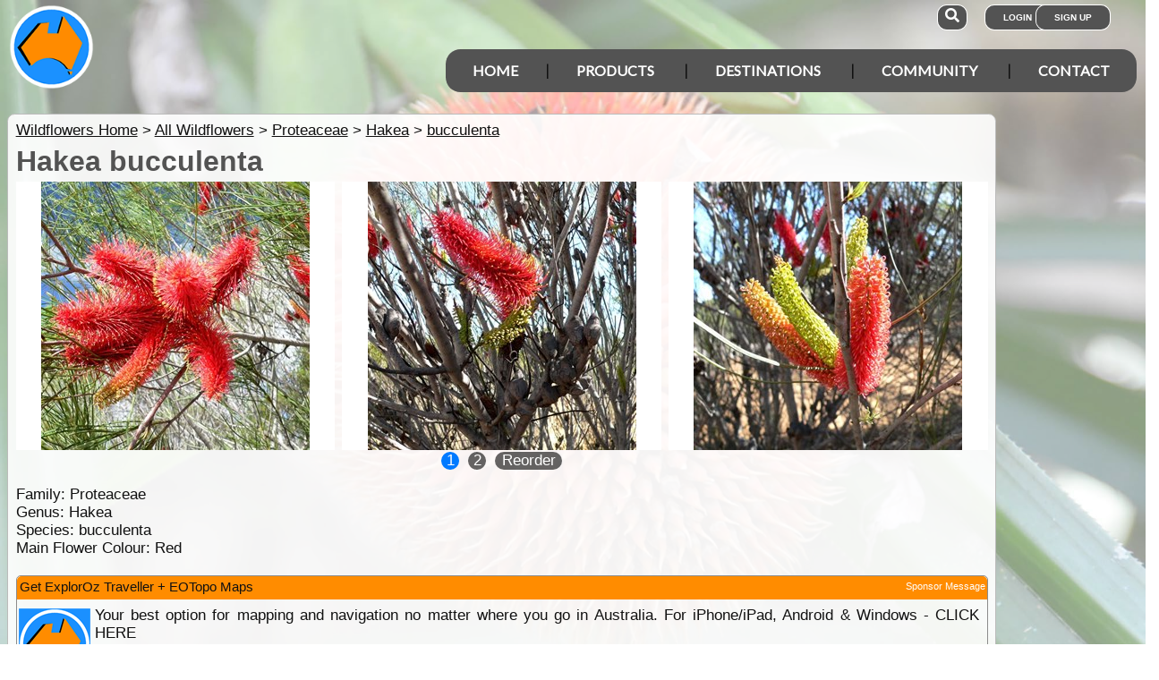

--- FILE ---
content_type: text/html; charset=utf-8
request_url: https://www.exploroz.com/wildflowers/183+hakea-bucculenta
body_size: 20840
content:
<!DOCTYPE html><html xmlns="http://www.w3.org/1999/xhtml" lang="en" xml:lang="en"><head prefix="og: http://ogp.me/ns# fb: http://ogp.me/ns/fb# exploroz: http://ogp.me/ns/fb/exploroz#"><meta name="viewport" content="width=device-width,initial-scale=1.0" /><title>Hakea bucculenta @ ExplorOz Wildflowers</title><meta id="MTitle" name="title" content="Hakea bucculenta Wildflowers" /><meta http-equiv="Content-type" content="text/html;charset=UTF-8" /><meta id="Description" name="description" content="Brilliant big flower heads make this hakea hard to miss; this one was growing by the roadside in sandy soil.Tall shrub to 3 or 4 m tall.  Leaves flat, narrow and elongated." /><meta id="Keywords" name="keywords" content="proteaceaehakeabucculenta,wildflower,wildflowers,recommended reading,wildflower images,wildflower photos,position,location,offline mapping software,offroad maps,offroad gps navigation,best 4wd maps,best offroad maps,best outback maps,offroad gps australia,topo maps,tracking app,outback tracking,tracker,topographic maps,oztopo,ozexplore,oziexplorer,eotopo,outback map app,mapping app,android map app,ipad map app,trek notes,forum,trip,touring,caravan australia,caravan outback,permits,travel forum australia,trip planning" /><meta id="Distribution" name="distribution" content="Global" /><meta id="Copyright" name="copyright" content="© 2001 - 2026 I.T. Beyond Pty Ltd" /><meta name="robots" content="index, follow" /><link rel="shortcut icon" href="https://cdn.exploroz.com/exploroz/images/favicon.ico" type="image/x-icon" /><link rel="apple-touch-icon" href="https://cdn.exploroz.com/exploroz/images/icon__TN152.png" /><link rel="apple-touch-icon" href="https://cdn.exploroz.com/exploroz/images/icon__TN57.png" /><meta name="msapplication-TileColor" content="#FFFFFF" /><meta name="msapplication-TileImage" content="https://cdn.exploroz.com//exploroz/images/icon__TN144.png" /><link rel="icon" sizes="192x192" href="https://cdn.exploroz.com/exploroz/images/icon__TN192R.png" /><script async="async" src="https://www.googletagmanager.com/gtag/js?id=G-ECEL7S275J"></script><script type="text/javascript">(function (n) { "use strict"; var t = function (t, i, r) { function l(n) { if (f.body) return n(); setTimeout(function () { l(n) }) } function c() { u.addEventListener && u.removeEventListener("load", c); u.media = r || "all" } var f = n.document, u = f.createElement("link"), e, s, h, o; return i ? e = i : (s = (f.body || f.getElementsByTagName("head")[0]).childNodes, e = s[s.length - 1]), h = f.styleSheets, u.rel = "stylesheet", u.href = t, u.media = "only x", l(function () { e.parentNode.insertBefore(u, i ? e : e.nextSibling) }), o = function (n) { for (var i = u.href, t = h.length; t--;)if (h[t].href === i) return n(); setTimeout(function () { o(n) }) }, u.addEventListener && u.addEventListener("load", c), u.onloadcssdefined = o, o(c), u }; typeof exports != "undefined" ? exports.loadCSS = t : n.loadCSS = t })(typeof global != "undefined" ? global : this);var jQl = { q: [], dq: [], gs: [], ready: function (a) { "function" == typeof a && jQl.q.push(a); return jQl }, getScript: function (a, c) { jQl.gs.push([a, c]) }, unq: function () { for (var a = 0; a < jQl.q.length; a++)jQl.q[a](); jQl.q = [] }, ungs: function () { for (var a = 0; a < jQl.gs.length; a++)jQuery.getScript(jQl.gs[a][0], jQl.gs[a][1]); jQl.gs = [] }, bId: null, boot: function (a) { "undefined" == typeof window.jQuery.fn ? jQl.bId || (jQl.bId = setInterval(function () { jQl.boot(a) }, 25)) : (jQl.bId && clearInterval(jQl.bId), jQl.bId = 0, jQuery(jQl.unq()), "function" == typeof a && a()) }, booted: function () { return 0 === jQl.bId } }; if (typeof window.jQuery == 'undefined') { var $ = jQl.ready, jQuery = $; $.getScript = jQl.getScript; }jQl.boot();loadCSS("https://cdn.exploroz.com/exploroz/styles/main.190120251535.min.css");loadCSS("https://cdnjs.cloudflare.com/ajax/libs/font-awesome/5.14.0/css/all.min.css");loadCSS("https://cdnjs.cloudflare.com/ajax/libs/font-awesome/5.14.0/css/v4-shims.min.css");var BaseURL = '', isMobile = false, SiteName = 'ExplorOz', FullURL = 'www.exploroz.com';if (window != top) top.location.href = location.href;window.dataLayer = window.dataLayer || [];function gtag() { dataLayer.push(arguments); }gtag('js', new Date());gtag('config', 'G-ECEL7S275J');gtag('config', 'AW-1071976020');</script><script type="text/javascript" src="https://cdn.exploroz.com/scripts/all.110120261810.min.js"></script><script data-ad-client="ca-pub-6752294524812667" async="async" src="https://pagead2.googlesyndication.com/pagead/js/adsbygoogle.js"></script><style type="text/css">div.fixedimage{opacity:.5 !important;background-image:url(https://cdn.exploroz.com/exploroz/images/background_wildflowers.jpg) !important;background-position:top !important;}</style><style>@import url('https://fonts.googleapis.com/css?family=Lato&display=swap');@import url('https://fonts.googleapis.com/css?family=Economica|Kosugi+Maru&display=swap');body {background: white;color: #111;margin: 0;padding: 0;word-wrap: break-word !important}body, p, input, select, table th, table td {font-family: Helvetica,sans-serif;font-size: 104%;}div.fixedimage {height: 100%;width: 100%;position: fixed;background-image: url(https://cdn.exploroz.com/exploroz/images/background_home.jpg);background-position: center;background-repeat: no-repeat;opacity: .85;background-size: cover;z-index: -1}div.fullwidthbox {position: fixed;top: 0;left: 0;right: 0;height: 54px;background: #535353;z-index: 9;display: none;}div.content, nav.content {margin: auto;max-width: 1300px;position: relative;padding: 0}nav {min-height: 110px;z-index: 101}nav > div > a, .menu a {color: #fff;text-decoration: none;font-size: 16px;font-weight: 700;text-transform: uppercase;cursor: pointer}nav div#menu .toggle, [id^=drop] {display: none}nav div#logo {position: relative;display: block;left: 10px;top: 5px;height: 100px;font-family: 'Kosugi Maru',sans-serif}nav.nav-fixed {top: 0;position: fixed;left: 0;right: 0;height: 50px;background-color: #535353;min-height: 54px;}nav.nav-fixed + div {padding-top: 100px;}nav.nav-fixed div#logo {height: 54px;top: 2px;}nav.nav-fixed div#logo img {width: 50px;}nav.nav-fixed div#logo .mainline {display: block;position: absolute;transform: scale(1,1.5);margin-right: -.1em;letter-spacing: .1em;text-transform: uppercase;font-weight: 700;top: 15px;left: 60px;font-size: 20px;color: white;}nav div#logo img {width: 95px;aspect-ratio: 1 / 1;}nav div#logo .mainline {display: none;}nav div#login {position: absolute;right: 10px;top: 8px}nav div#login a, nav div#account a, nav div#search a {padding: 8px 20px;background-color: #535353;border-radius: 1em;font-size: .6em;box-shadow: 0 0 0 1px #fff}nav div#login a:first-child {padding: 8px 35px 8px 20px}nav div#login a:last-child {position: relative;left: -30px;outline: none}nav div#login i, nav div#account i {display: none}nav div#login a:hover, nav div#account a:hover, nav div#search a:hover {background-color: #1b91ff;}nav div#account {position: absolute;right: 40px;top: 8px}div#account + div#search {right: 145px}nav div#search {position: absolute;right: 200px;top: 8px}nav div#search a {padding: 8px}nav div#search i {font-size: 1.6em;position: relative}nav.nav-fixed div#menu {top: 3px;}nav div#menu {position: absolute;right: 10px;top: 55px;line-height: 32px;font-family: "Lato",Arial,Helvetica,sans-serif;}nav div#menu ul {float: right;padding: 0;margin: 0;list-style: none;position: relative;z-index: 20}nav div#menu ul li {margin: 0;display: inline-block;float: left;background-color: #535353;}nav div#menu > ul > li:after {content: '|'}nav div#menu > ul > li:last-child:after {content: ''}nav:not(.nav-fixed) div#menu > ul > li:first-child, nav:not(.nav-fixed) div#menu > ul > li:first-child a:hover {border-radius: 1em 0 0 1em}nav:not(.nav-fixed) div#menu > ul > li:last-child, nav:not(.nav-fixed) div#menu > ul > li:last-child a:hover {border-radius: 0 1em 1em 0}nav div#menu a {display: inline-block;padding: 8px 30px}nav div#menu ul li ul li:hover {background: #1b91ff;}nav div#menu ul li ul li a {display: block}nav div#menu a:hover {background-color: #1b91ff;}nav div#menu ul ul {display: none;position: absolute;top: 48px}nav div#menu ul li:hover > ul {display: inherit}nav div#menu ul > li:hover {background-color: #1b91ff;}nav div#menu ul ul li {min-width: 180px;float: none;display: list-item;position: relative}nav div#menu li.indent a {padding:0 0 10px 25px;}nav div#menu li.indent a i {margin-right:.5em;}@media all and (max-width: 1080px) {nav div#menu a {padding: 8px 20px}}@media all and (max-width :980px) {nav div#menu a {padding: 8px 15px}}@media all and (max-width :900px) {nav div#menu a {padding: 8px 8px}}@media all and (max-width :750px) {div.fullwidthbox {height: 48px;}nav {margin: 0;min-height: 90px}nav.nav-fixed + div {padding-top: 90px;}nav.nav-fixed {height: 48px;min-height: 48px;}nav.nav-fixed div#logo {height: 46px;top: 2px;}nav.nav-fixed div#logo img {width: 44px;}nav.nav-fixed div#logo .mainline {top: 15px;left: 55px;font-size: 18px;color: white;}nav div#logo {width: 230px;height: 90px}nav div#logo img {width: 80px}nav div#logo .tagline {display: none}nav div#logo .mainline {top: 25px;left: 85px;font-size: 30px}nav div#login {right: 68px;top: 20px}nav.nav-fixed div#login {top: -1px;}nav div#login a.login {padding: 11.5px 11px;box-shadow: none;border-radius: .5em;font-size: 16px;top: 2px;position: relative}nav div#login .signup {display: none}nav.nav-fixed div#account {top: 6px;}nav div#account {right: 68px;top: 27px}nav div#account a {padding: 15.5px 14px;box-shadow: none;border-radius: .75em}nav.nav-fixed div#search {top: 6px;}nav div#search {right: 122px !important;top: 27px}nav div#search a {padding: 15.5px 13px;box-shadow: none;border-radius: .75em}nav div#search a i {height: 25px;top: 3px;font-size: 2.5em}nav div#account span, nav div#login span {display: none}nav div#account i {display: inline-block;position: relative;top: 4px;font-size: 2.5em}nav div#login i {display: inline-block;position: relative;top: 5px;font-size: 2em}nav div#menu {max-width: 300px;top: 24px}nav div#menu a {display: block}nav div#menu > ul > li:after {content: ''}nav:not(.nav-fixed) div#menu > ul > li:first-child, nav:not(.nav-fixed) div#menu > ul > li:first-child a:hover {border-radius: 0}nav:not(.nav-fixed) div#menu > ul > li:last-child, nav:not(.nav-fixed) div#menu > ul > li:last-child a:hover {border-radius: 0}nav div#menu label.toggle.menu-icon {float: right;padding: 19px 12px;border-radius: .5em}nav div#menu label.toggle.menu-icon .navicon {border: solid 2px white;display: block;border-radius: 1em;position: relative;transition: background .2s ease-out;width: 25px}nav div#menu label.toggle.menu-icon .navicon:before, nav div#menu label.toggle.menu-icon .navicon:after {border: solid 2px white;content: '';display: block;border-radius: 1em;position: absolute;left: -2px;transition: all .2s ease-out;width: 100%}nav div#menu label.toggle.menu-icon .navicon:before {top: 6px}nav div#menu label.toggle.menu-icon .navicon:after {top: -10px}nav div#menu input.menu-btn:checked ~ label.toggle.menu-icon {border-radius: .5em .5em 0 0}nav div#menu input.menu-btn:checked ~ label.toggle.menu-icon .navicon {border: solid 2.5px transparent}nav div#menu input.menu-btn:checked ~ label.toggle.menu-icon .navicon:before {transform: rotate(-45deg);top: 0}nav div#menu input.menu-btn:checked ~ label.toggle.menu-icon .navicon:after {transform: rotate(45deg);top: 0}nav div#menu .toggle + a, nav div#menu ul.menu {display: none}nav div#menu .toggle {display: block;background-color: #535353;padding: 8px 20px;color: #FFF;font-size: 16px;font-weight: 700;text-transform: uppercase;text-decoration: none;border: none}nav div#menu .toggle:hover {background-color: #1b91ff;}nav div#menu [id^=drop]:checked ~ ul {display: block;width: 100%}nav div#menu ul li {display: block;width: 100%}nav ul ul .toggle, nav div#menu ul ul a {padding: 0 40px}nav div#menu a:hover {background-color: #1b91ff;}nav div#menu ul ul a {padding: 14px 20px;color: #FFF;font-size: 17px}nav div#menu ul ul a {margin: 0 10px}nav ul ul a:before {margin-right: 5px}nav div#menu ul ul {float: none;position: static;color: #fff}nav div#menu ul ul li:hover > ul, nav div#menu ul li:hover > ul {display: none}nav div#menu ul ul li {display: block;width: 100%;background-color: #ff8c00}}@media all and (max-width :440px) {nav {margin: 0;min-height: 65px}nav div#logo {width: 180px;height: 55px;top: 2px;left: 2px}nav div#logo img {width: 60px}nav div#logo .tagline {display: none}nav div#logo .mainline {top: 20px;font-size: 24px;left: 65px}nav div#login {top: 10px}nav div#search, nav div#account {top: 18px}nav div#menu {top: 15px}}@media all and (max-width :380px) {nav div#logo img {width: 55px}nav div#logo .mainline {font-size: 16px;top: 26px;left: 60px}}@media all and (max-width :340px) {nav div#logo img {width: 48px}nav div#logo {top: 11px}nav div#logo .mainline {display: none}}div#footer {width: 100%;background-color: rgba(2,2,2,1);color: white;padding-top: 7px;margin-bottom: 0;position: relative}div#footer a {color: white;text-decoration: none}div#footer a:hover {text-decoration: underline}div#footer .ftlinks {display: flex;flex-direction: row;flex-wrap: wrap;padding: 0 0 0 5%}div#footer .ftlinks div {display: flex;flex-direction: column;flex: 20%;flex-wrap: wrap;min-width: 150px}div#footer h3 {padding: 2px;margin: 2px;color: white}div#footer ul {list-style-type: none;padding: 2px;margin: 0 0 0 .6em}div#footer li {margin: 1em 0}div#footer li:first-child {margin-top: .25em}div#footer hr.fthr {margin: 2em 0}div#footer hr.fthr {margin: 1em 0 0}div#footer .ftsocial {flex-direction: row;display: flex;flex-wrap: wrap-reverse;justify-content: space-around}div#footer div.ftsocial p {margin: .5em;flex: 30%;line-height: 2em;min-width: 230px}div#footer div.ftsocial p:last-child {text-align: right}div#footer div.ftsocial p:last-child a {margin: 0 .35em}@media all and (max-width :650px) {div#footer div.ftlinks div {flex: 45%}}@media all and (max-width :508px) {div#footer .ftlinks {padding: 0 0 0 2%}div#footer div.ftsocial p {line-height: normal}div#footer div.ftsocial p:first-child {margin-left: 1.3em}div#footer div.ftsocial p:last-child {text-align: left}}div#footer .ftsocial a i {font-size: 1.75em;padding: 0 .25em}</style><link id="leafletcss" type="text/css" rel="stylesheet" href="https://unpkg.com/leaflet@1.0.1/dist/leaflet.css" /><link rel="canonical" href="https://www.exploroz.com/wildflowers/183+hakea-bucculenta" /><meta property="og:title" content="Hakea bucculenta" /><meta property="og:type" content="article" /><meta property="og:description" content="Brilliant big flower heads make this hakea hard to miss; this one was growing by the roadside in sandy soil.Tall shrub to 3 or 4 m tall.  Leaves flat, narrow and elongated." /><meta property="og:url" content="https://www.exploroz.com/wildflowers/183+hakea-bucculenta" /><meta property="og:site_name" content="ExplorOz" /><meta property="og:image" content="https://cdn.exploroz.com/images/wildflowers/183_0__TN1200.jpg" /><meta property="fb:app_id" content="108833402482358" /><meta property="fb:admins" content="732300557" /><meta property="fb:admins" content="1596282733" /><link rel="canonical" href="https://www.exploroz.com/wildflowers/183+hakea-bucculenta" /><script async="async" src="https://www.googletagservices.com/tag/js/gpt.js"></script><script type='text/javascript'>
var googletag = googletag || {}; googletag.cmd = googletag.cmd || [];
googletag.cmd.push(function() {
googletag.defineSlot('/4152720/ExplorOz_ROS', [160, 600], 'div-gpt-ad-0').addService(googletag.pubads());
googletag.defineSlot('/4152720/ExplorOz_ROS', [300, 250], 'div-gpt-ad-1').addService(googletag.pubads());
googletag.defineSlot('/4152720/ExplorOz_ROS', [0, 0], 'div-gpt-ad-2').defineSizeMapping(googletag.sizeMapping().addSize([320, 200], [320, 50]).addSize([480, 200], [468, 60]).addSize([768, 200], [728, 90]).build()).addService(googletag.pubads());
googletag.defineSlot('/4152720/ExplorOz_ROS', [0, 0], 'div-gpt-ad-3').defineSizeMapping(googletag.sizeMapping().addSize([320, 200], [320, 50]).addSize([480, 200], [468, 60]).addSize([768, 200], [728, 90]).build()).addService(googletag.pubads());
googletag.pubads().enableSingleRequest();
googletag.pubads().collapseEmptyDivs();
googletag.pubads().setTargeting('Section', ['Wildflowers']);
googletag.enableServices();
});</script></head><body id="theBody" class="PageWidth MPP Wildflowers"><a id="top"></a><div class="fixedimage"></div><div class="fullwidthbox"></div><nav class="content"><div id="logo"><a href="https://www.exploroz.com"><img src="https://cdn.exploroz.com/exploroz/images/2020_logo.png" alt="ExplorOz Logo" /></a><span class="mainline">ExplorOz</span></div><div id="search"><a data-ul="search" rel="nofollow"><i class="fa fa-search"></i></a></div><div id="login"><a id="loginbtn" class="login" data-ul="login" data-href="/Users/Services/Login.aspx" rel="nofollow"><i class="fa fa-user"></i><span>Login</span></a><a id="signupbtn" data-ul="signup" data-href="/Users/Services/EOSignUp.aspx" class="signup">Sign Up</a></div><div id="menu"><input type="checkbox" id="drop" class="menu-btn" /><label for="drop" class="toggle menu-icon"><span class="navicon"></span></label><ul class="menu"><li><a href="https://www.exploroz.com">Home</a></li><li><label for="drop-1" class="toggle">Products</label><a href="#">Products</a><input type="checkbox" id="drop-1" /><ul><li><a href="/traveller">Traveller</a></li><li><a href="/eotopo">EOTopo</a></li><li><a href="/tracker">Tracker</a></li><li><a href="/shop">Shop</a></li></ul></li><li><label for="drop-2" class="toggle">Destinations</label><a href="#">Destinations</a><input type="checkbox" id="drop-2" /><ul><li><a href="/places">Places</a></li><li><a href="/treks">Treks</a></li><li><a href="/tracklogs">Track Logs</a></li><li><a href="/wildflowers">Wildflowers</a></li></ul></li><li><label for="drop-3" class="toggle">Community</label><a href="#">Community</a><input type="checkbox" id="drop-3" /><ul><li><a href="/forum">Forum</a></li><li><a href="/blogs">Blogs</a></li><li><a href="/classifieds/all.aspx">Classifieds</a></li><li><a href="/membership">Membership</a></li></ul></li><li><label for="drop-4" class="toggle">Contact</label><a href="#">Contact</a><input type="checkbox" id="drop-4" /><ul><li><a href="/aboutus">About</a></li><li><a target="_blank" href="https://itbeyond.atlassian.net/servicedesk/customer/portal/2">Help Desk</a></li></ul></li></ul></div></nav><div class="pagecontent"><div id="menu_cart" class="eo-btn-action cart" data-ul="cart" data-href="/Shop/Services/getShoppingCart.aspx" style="display:none;"><i class="fa fa-shopping-cart fa-spin"></i>Your have items in your shopping cart</div><ul class="nav search" style="display: none"><li><input id="sitesearch" type="search" placeholder="Search ExplorOz" /></li></ul><ul class="nav cart" style="display: none"><li class="shoppingcart"></li></ul><ul class="nav signup" style="display: none"><li id="ub_tab_signup"></li></ul><ul class="nav login" style="display: none"><li id="ub_tab_login"></li></ul><ul class="nav account" style="display: none"><li id="ub_tab_account"></li></ul><div id="LeaderBoard" class="bnad"><div id='div-gpt-ad-3'><script type='text/javascript'>googletag.cmd.push(function () { googletag.display("div-gpt-ad-3"); });</script></div></div><form method="post" action="./183+hakea-bucculenta?wfi=183&amp;wfn=hakea-bucculenta" id="ExplorOz"><div class="aspNetHidden"><input type="hidden" name="__VIEWSTATE" id="__VIEWSTATE" value="4fnBDn63a0ibvCy+zM6hY071uHy4EHH53ctzYZtBSN8ZzhnJDPs8t2HfXjbls/uMvK8fEt/yywKChnBAEIMoeMo8RA0=" /></div><script src="https://unpkg.com/leaflet@1.0.1/dist/leaflet.js" type="text/javascript"></script><script src="/Wildflowers/Scripts/Wildflowers.110620191749.min.js" type="text/javascript"></script><div id="PageBody" class="PageBody content"><div id="ContentBody" class="ContentBody lhspanel hasrhspanel"><!--PageContentBody--><div id="LinkPanel" class="linkpanel"><a id="PageContentBody_nav_shhl" class="lb" href="../wildflowers">Wildflowers Home</a>&gt; <a id="PageContentBody_nav_aihl" class="lb" href="all">All Wildflowers</a>&gt; <a id="PageContentBody_hl1" class="lb" href="/wildflowers/proteaceae">Proteaceae</a>&gt; <a id="PageContentBody_hl2" class="lb" href="/wildflowers/proteaceae/hakea">Hakea</a>&gt; <a id="PageContentBody_hl3" class="lb" href="/wildflowers/proteaceae/hakea/bucculenta">bucculenta</a></div><div itemscope itemtype="http://schema.org/Article"><meta itemprop="mainEntityOfPage" content="https://www.exploroz.com/wildflowers/183+hakea-bucculenta" /><h1 itemprop="name">Hakea bucculenta</h1><div class="stdindex"><div class="scroller pageimages orderable"><div class="swiper-container"><div class="swiper-wrapper"><div class="swiper-slide"><div itemprop="image" itemscope itemtype="http://schema.org/ImageObject" data-id="GID_G93140" class="gallery_item ui-corner-all "><a id="gallery_lightbox_93140" class="lightbox" data-sub-html="&lt;h4&gt;Hakea bucculenta&lt;span&gt; - By: Member - John and Val&lt;/span&gt;&lt;/h4&gt;near Kalbarri NP. WA &lt;i title=&quot;Camera&quot; class=&quot;fa fa-camera&quot;&gt;&lt/i&gt; Panasonic DMC-FZ20 &lt;i title=&quot;Taken&quot; class=&quot;fa fa-calendar-o&quot;&gt;&lt/i&gt; 15 Aug 2009" href="https://cdn.exploroz.com/images/wildflowers/183_0__TN1000x800.jpg?gid=93140"><meta itemprop="url" content="https://cdn.exploroz.com/images/wildflowers/183_0.jpg"></meta><meta itemprop="width" content="950"></meta><meta itemprop="height" content="713"></meta><img class="gallery" id="gallery_img_93140"  itemprop="image" src="https://cdn.exploroz.com/images/wildflowers/183_0__TN300R.jpg?gid=93140" alt="Hakea bucculenta" style="top:0px;left:0px;max-width:300px;max-height:300px;" /></a></div></div><div class="swiper-slide"><div  data-id="GID_G93143" class="gallery_item ui-corner-all "><a id="gallery_lightbox_93143" class="lightbox" data-sub-html="&lt;h4&gt;Hakea bucculenta&lt;span&gt; - By: Member - John and Val&lt;/span&gt;&lt;/h4&gt;near Kalbarri NP. Showing the large woody seed capsules typical of Hakeas generally. &lt;i title=&quot;Camera&quot; class=&quot;fa fa-camera&quot;&gt;&lt/i&gt; Panasonic DMC-FZ20 &lt;i title=&quot;Taken&quot; class=&quot;fa fa-calendar-o&quot;&gt;&lt/i&gt; 15 Aug 2009" href="https://cdn.exploroz.com/images/wildflowers/183_3__TN1000x800.jpg?gid=93143"><img class="gallery swiper-lazy" id="gallery_img_93143" data-itemprop="image" src="https://cdn.exploroz.com/images/wildflowers/183_3__TN300R.jpg?gid=93143" alt="Hakea bucculenta" style="top:0px;left:0px;max-width:300px;max-height:300px;" /></a></div></div><div class="swiper-slide"><div  data-id="GID_G93142" class="gallery_item ui-corner-all "><a id="gallery_lightbox_93142" class="lightbox" data-sub-html="&lt;h4&gt;Hakea bucculenta&lt;span&gt; - By: Member - John and Val&lt;/span&gt;&lt;/h4&gt;near Kalbarri NP &lt;i title=&quot;Camera&quot; class=&quot;fa fa-camera&quot;&gt;&lt/i&gt; Panasonic DMC-FZ20 &lt;i title=&quot;Taken&quot; class=&quot;fa fa-calendar-o&quot;&gt;&lt/i&gt; 15 Aug 2009" href="https://cdn.exploroz.com/images/wildflowers/183_2__TN1000x800.jpg?gid=93142"><img class="gallery swiper-lazy" id="gallery_img_93142" data-itemprop="image" src="https://cdn.exploroz.com/images/wildflowers/183_2__TN300R.jpg?gid=93142" alt="Hakea bucculenta" style="top:0px;left:0px;max-width:300px;max-height:300px;" /></a></div></div><div class="swiper-slide"><div  data-id="GID_G93141" class="gallery_item ui-corner-all "><a id="gallery_lightbox_93141" class="lightbox" data-sub-html="&lt;h4&gt;Hakea bucculenta&lt;span&gt; - By: Member - John and Val&lt;/span&gt;&lt;/h4&gt;near Kalbarri NP. WA &lt;i title=&quot;Camera&quot; class=&quot;fa fa-camera&quot;&gt;&lt/i&gt; Panasonic DMC-FZ20 &lt;i title=&quot;Taken&quot; class=&quot;fa fa-calendar-o&quot;&gt;&lt/i&gt; 15 Aug 2009" href="https://cdn.exploroz.com/images/wildflowers/183_1__TN1000x800.jpg?gid=93141"><img class="gallery swiper-lazy" id="gallery_img_93141" data-itemprop="image" src="https://cdn.exploroz.com/images/wildflowers/183_1__TN300R.jpg?gid=93141" alt="Hakea bucculenta" style="top:0px;left:0px;max-width:300px;max-height:300px;" /></a></div></div></div><div class="swiper-pagination"></div></div></div><div class="text"><div><div>Family: <span>Proteaceae</span></div><div>Genus: <span>Hakea</span></div><div>Species: <span>bucculenta</span></div><div>Main Flower Colour: <span>Red</span></div></div></div><div class="customer_ps ui-content-widget ui-corner-all"><div id="SponsorsTitle" class="ui-content-header ui-state-action ui-corner-top" style="position: relative">Get ExplorOz Traveller + EOTopo Maps<a style="display: block; position: absolute; right: 2px; top: 5px; font-size: 11px;" rel="Ihttp://www.exploroz.com/Advertising/Default.aspx" href="/Advertising/Default.aspx">Sponsor Message</a></div><div class="cust"><a onclick='return webclick("30124", "Content_210300_Internet")' href='http://exploroztraveller.app.link/EYBhabUlKv' target="_blank"><div class="img"><img src="//cdn.exploroz.com/images/customers/ps_1416_0__TN80__TN80.png" alt="ExplorOz" /></div><div id="PageContentBody_showSponsor_sl_desc_0" class="desc">Your best option for mapping and navigation no matter where you go in Australia. For iPhone/iPad, Android &amp; Windows - CLICK HERE</div></a></div></div><div class="customer_ps ui-content-widget ui-corner-all"><div id="SponsorsTitle" class="ui-content-header ui-state-action ui-corner-top" style="position: relative">Why aren’t you a Member?<a style="display: block; position: absolute; right: 2px; top: 5px; font-size: 11px;" rel="Ihttp://www.exploroz.com/Advertising/Default.aspx" href="/Advertising/Default.aspx">Sponsor Message</a></div><div class="cust"><a onclick='return webclick("30124", "Content_210300_Internet")' href='http://www.exploroz.com/shop/membership-subscription' target="_blank"><div class="img"><img src="//cdn.exploroz.com/images/ExplorOz_Logo__TN80.jpg" alt="ExplorOz" /></div><div id="PageContentBody_showSponsor_sl_desc_1" class="desc">Get the full ExplorOz experience when you become a Member. You are currently missing out on so much! Join the ExplorOz community from just $49.95 (12 month Personal subscription) - CLICK HERE</div></a></div></div><div id="rqc"><div id="PageContentBody_AFB_rqc_description" class="accordion"><h4 id="PageContentBody_AFB_rqc_tab_description" data-icon-header="fa-file-text-o"><a href="#rqc_pane_description">Description</a></h4><div id="PageContentBody_AFB_rqc_pane_description"><div itemprop="description">Brilliant big flower heads make this hakea hard to miss; this one was growing by the roadside in sandy soil.Tall shrub to 3 or 4 m tall.  Leaves flat, narrow and elongated.</div><p>Flowering start in July and ends in September.<h3>Identification</h3>The main flower colour is red. long flowering spikes of brilliant red flowers. Woody seed capsules distinguish it from Grevilleas.<h3>References</h3><a class="tt_keyword lb" rel="Ihttp://florabase.dpaw.wa.gov.au/browse/profile/2135" href="http://florabase.dpaw.wa.gov.au/browse/profile/2135" target="_blank">http://florabase.dpaw.wa.gov.au/browse/profile/2135</a><p itemprop="author" itemscope itemtype="https://schema.org/Person" style="margin-bottom:0">Created: 05 Mar 2014 - <span itemprop="name"><a class="lb tt_keyword" rel="M3939" href="https://www.exploroz.com/Members/61493.375/MyProfile.aspx" title="View Profile of Member - John and Val">Member - John and Val</a></span><br />Updated: 25 Jul 2014 - <a class="lb tt_keyword" rel="M3939" href="https://www.exploroz.com/Members/61493.375/MyProfile.aspx" title="View Profile of Member - John and Val">Member - John and Val</a></p><meta content="2014-03-05" itemprop="datePublished" /><meta content="2014-07-25" itemprop="dateModified" /><meta content="Brilliant big flower heads make this hakea hard to miss; this one was growing by the roadside in sandy ..." itemprop="headline" /><div itemprop="publisher" itemscope itemtype="https://schema.org/Organization"><div itemprop="logo" itemscope itemtype="https://schema.org/ImageObject"><meta itemprop="url" content="https://cdn.exploroz.com/exploroz/images/logo.png" /><meta itemprop="width" content="110" /><meta itemprop="height" content="110" /></div><meta itemprop="name" content="ExplorOz" /></div><div class="ui-corner-all" id="descinfopanel"><table class="info"><tr><th>WildflowerID</th><td>183</td></tr><tr><th>Views (per week)</th><td>26</td></tr><tr><th>Views</th><td>16196</td></tr></table></div></div></div><div id="PageContentBody_AFB_rqc_a" class="accordion"><h4 id="PageContentBody_AFB_rqc_tab_a" data-icon-header="fa-map-marker">Location</h4><div id="PageContentBody_AFB_rqc_pane_a" class="fullpanel"><div data-leaflet="wf_locmap" id="wf_locmap" class="leaflet"></div><div style="padding:0 1em;"><h4>Bio Regions</h4>Yalgoo (YAL), Carnarvon (CAR), Geraldton Sandplains (GES), Swan Coastal Plain (SWA)</div><h4>Region Specifics</h4>Near Kalbarri NP. WA</div></div><div id="PageContentBody_AFB_rqc_b" class="accordion"><h4 id="PageContentBody_AFB_rqc_tab_b">Related Blogs</h4><div id="PageContentBody_AFB_rqc_pane_b"><p style="margin-top:0">The following are links to Members' Blogs that contain the words "Hakea bucculenta" OR "Hakea" OR "Proteaceae". Creating Blogs is restricted to Members only. Not a Member? <a href="/Shop/ExplorOz+Membership_Personal.aspx" class="lb">Join here</a>.</p><h3 id="UC_Inline8078_results">Showing 15 blogs.</h3><div class="blogs stdindex item"><a href="/members/145028.750/10/2015/a-night-at-overshot-hill-nr---our-first-look-at-hopetoun---fitzgerald-river-national-park.aspx" id="UC_Inline8078_BI_link_0" name="7026"><img class="lazy list" data-original="//cdn.exploroz.com/images/blogs/7026_0__TN80R.jpg" /> <h3>A night at Overshot Hill NR & our first look at Hopetoun & Fitzgerald River National Park</h3><div class="section">Member: <span id="UC_Inline8078_BI_screenname_0"> Member-Heather MG NSW</span>&nbsp;Search Rank: <span>330</span></div><p><span id="UC_Inline8078_BI_blogtext_0" class="text">Sat 23rd May.We traveled south from Hyden yesterday, through Lake King, and pulled into Overshot hill Nature Reserve, 11 kms north of Ravensthorpe mid afternoon....</span></p><div id="UC_Inline8078_BI_update_0" class="update">Created: <span>22 Oct 2015 09:48</span></div></a></div><div class="blogs stdindex item"><a href="/members/61493.375/11/2014/what-s-in-a-name---how-plants-are-named-.aspx" id="UC_Inline8078_BI_link_1" name="6234"><img class="lazy list" data-original="//cdn.exploroz.com/images/blogs/m1869_24__TN80R.jpg" /> <h3>What’s in a name – how plants are named.</h3><div class="section">Member: <span id="UC_Inline8078_BI_screenname_1">Member - John and Val</span>&nbsp;Search Rank: <span>252</span></div><p><span id="UC_Inline8078_BI_blogtext_1" class="text">
Plants (and animals) have always been given names. From the earliest times, names would have described distinctive features of the plant. Names would have been given by,...</span></p><div id="UC_Inline8078_BI_update_1" class="update">Created: <span>17 Nov 2014 13:55</span></div></a></div><div class="blogs stdindex item"><a href="/members/92954.750/6/2009/great-sandy-desert---success-in-the-desert---joanna-spring--a-goal-achieved-.aspx" id="UC_Inline8078_BI_link_2" name="3537"><img class="lazy list" data-original="//cdn.exploroz.com/images/blogs/3537_125__TN80R.jpg" /> <h3>Great Sandy Desert - Success in the desert - Joanna Spring, a goal achieved.</h3><div class="section">Member: <span id="UC_Inline8078_BI_screenname_2">MickO</span>&nbsp;Search Rank: <span>234</span></div><p><span id="UC_Inline8078_BI_blogtext_2" class="text">Friday 19th June, 2009 
Joanna Spring, WAThere is nothing like the feeling you get when realising a goal achieved....</span></p><div id="UC_Inline8078_BI_update_2" class="update">Created: <span>19 Jun 2009 20:00</span></div></a></div><div class="blogs stdindex item"><a href="/members/92954.750/7/2013/in-the-footsteps-of-carnegie---an-introduction-to-our-2013-expedition.aspx" id="UC_Inline8078_BI_link_3" name="5312"><img class="lazy list" data-original="//cdn.exploroz.com/images/blogs/5312_164__TN80R.jpg" /> <h3>In the footsteps of Carnegie - An introduction to our 2013 Expedition</h3><div class="section">Member: <span id="UC_Inline8078_BI_screenname_3">MickO</span>&nbsp;Search Rank: <span>169</span></div><p><span id="UC_Inline8078_BI_blogtext_3" class="text">
David Carnegie successfully led a party of four - Joe Breaden, Charles Stansmore, Godfrey Massie and Aboriginal companion Warri,...</span></p><div id="UC_Inline8078_BI_update_3" class="update">Created: <span>23 Jul 2013 12:05</span></div></a></div><div class="blogs stdindex item"><a href="/members/92954.750/7/2013/in-the-footsteps-of-carnegie---day-6-into-the-tanami--the-quad-expedition-begins--mulan---mt-wilson-.aspx" id="UC_Inline8078_BI_link_4" name="5784"><img class="lazy list" data-original="//cdn.exploroz.com/images/blogs/5784_1__TN80R.jpg" /> <h3>In the footsteps of Carnegie - Day 6 Into the Tanami -The quad expedition begins (Mulan - Mt Wilson)</h3><div class="section">Member: <span id="UC_Inline8078_BI_screenname_4">MickO</span>&nbsp;Search Rank: <span>156</span></div><p><span id="UC_Inline8078_BI_blogtext_4" class="text">on our course for the day. </span></p><div id="UC_Inline8078_BI_update_4" class="update">Created: <span>30 Jul 2013 05:00</span></div></a></div><div class="blogs stdindex item"><a href="/members/58567.500/1/2012/acacia-pickardii---mount-gason-wattle.aspx" id="UC_Inline8078_BI_link_5" name="3561"><img class="lazy list" data-original="//cdn.exploroz.com/images/blogs/3561_456__TN80R.jpg" /> <h3>Acacia pickardii - Mount Gason Wattle</h3><div class="section">Member: <span id="UC_Inline8078_BI_screenname_5">Stephen L (Clare) SA</span>&nbsp;Search Rank: <span>156</span></div><p><span id="UC_Inline8078_BI_blogtext_5" class="text">                   The Birdsville Track reveals many treasures to the observant traveller. One such treasure is a little known wattle, only discovered 40 years ago....</span></p><div id="UC_Inline8078_BI_update_5" class="update">Created: <span>02 Jan 2012 13:14</span></div></a></div><div class="blogs stdindex item"><a href="/members/61493.375/10/2011/following-the-big-wet---2011-trip---part-13---diamantina-np.aspx" id="UC_Inline8078_BI_link_6" name="3443"><img class="lazy list" data-original="//cdn.exploroz.com/images/blogs/3443_1__TN80R.jpg" /> <h3>Following the Big Wet - 2011 Trip – Part 13:  Diamantina NP</h3><div class="section">Member: <span id="UC_Inline8078_BI_screenname_6">Member - John and Val</span>&nbsp;Search Rank: <span>132</span></div><p><span id="UC_Inline8078_BI_blogtext_6" class="text">.
A cool morning saw us on the road early, heading across rolling open country towards the old homestead that now serves as the park headquarters and visitor centre....</span></p><div id="UC_Inline8078_BI_update_6" class="update">Created: <span>29 Oct 2011 14:44</span></div></a></div><div class="blogs stdindex item"><a href="/members/165707.125/2/2012/roads-and-tracks-we-have-traveled--part-two-the-western-deserts-.aspx" id="UC_Inline8078_BI_link_7" name="3648"><img class="lazy list" data-original="//cdn.exploroz.com/images/blogs/3648_89__TN80R.jpg" /> <h3>Roads and Tracks We Have Traveled (Part two The Western Deserts)</h3><div class="section">Member: <span id="UC_Inline8078_BI_screenname_7">Mike T6</span>&nbsp;Search Rank: <span>120</span></div><p><span id="UC_Inline8078_BI_blogtext_7" class="text">Planning the trip across the Anne Beadell Hwy, Connie Sue Hwy, The Gary Hwy and back via The Gary Junction Rd brought up some interesting challenges....</span></p><div id="UC_Inline8078_BI_update_7" class="update">Created: <span>20 Feb 2012 21:32</span></div></a></div><div class="blogs stdindex item"><a href="/members/92954.750/7/2009/connie-sue-highway---south-through-neale-junction.aspx" id="UC_Inline8078_BI_link_8" name="1408"><img class="lazy list" data-original="//cdn.exploroz.com/images/blogs/1408_0__TN80R.jpg" /> <h3>Connie Sue Highway - South through Neale Junction</h3><div class="section">Member: <span id="UC_Inline8078_BI_screenname_8">MickO</span>&nbsp;Search Rank: <span>117</span></div><p><span id="UC_Inline8078_BI_blogtext_8" class="text">Tuesday 14th July, 2009 
Connie Sue Hwy, 100 km north of Rawlinna
30 21 46.94   125 32 14.92Well my prediction on it being a cold night was unfortunately all too ...</span></p><div id="UC_Inline8078_BI_update_8" class="update">Created: <span>14 Jul 2009 00:00</span></div></a></div><div class="blogs stdindex item"><a href="/members/92954.750/6/2009/great-sandy-desert---into-the-unknown-and-an-unexpected-discovery-.aspx" id="UC_Inline8078_BI_link_9" name="1132"><img class="lazy list" data-original="//cdn.exploroz.com/images/blogs/1132_0__TN80R.jpg" /> <h3>Great Sandy Desert - Into the unknown and an unexpected discovery.</h3><div class="section">Member: <span id="UC_Inline8078_BI_screenname_9">MickO</span>&nbsp;Search Rank: <span>108</span></div><p><span id="UC_Inline8078_BI_blogtext_9" class="text">Tuesday 16th June, 2009 
A stand of white trunked gums 300 metres north of Suzettes Rock Hole,
Great Sandy Desert W.A.
20 34 32.8 S		123 5 1....</span></p><div id="UC_Inline8078_BI_update_9" class="update">Created: <span>16 Jun 2009 00:00</span></div></a></div><div style="display: none;"><i class="loading fa fa-spinner fa-pulse fa-2x"></i>Loading Please Wait...</div><div onclick="$(this).hide().prev().show().load(BaseURL + '/Blogs/Services.asmx/getListings?ss=%22Hakea+bucculenta%22+OR+%22Hakea%22+OR+%22Proteaceae%22&t=0&s=true&pl=10&p=2&f=1')" class="eo-btn getnextpage"><i class="fa fa-arrow-down"></i>Get Next Page</div><script type="text/javascript">$(function () {$('.blogs.stdindex.item a').click(function () {var be = $(this).parent(), beid = $(this).attr('name');if ($(this).hasClass('pwdrqd')) {showMessage('The requested Blog is password protected.<br /><br />Enter password <input type=password id="eokeypwd" />', 'Alert', function () {$('html').addClass('_busy');$.ajax({url: BaseURL + '/Blogs/Services.asmx/checkPassword', data: '{"e":' + beid + ',"p":"' + $('#eokeypwd').val() + '"}',datatype: 'json', contentType: "application/json; charset=utf-8", type: "POST",success: function (r) {if (r.d.txt != "NOK") {$('a', be).attr("href", r.d.url);$('span.text', be).html(r.d.txt);$('img', be).attr("src", r.d.img);$('html').removeClass('busy');} else { $('html').removeClass('busy'); }}});});}});$('img.lazy:not(.loaded)').addClass('loaded').lazyload();});</script></div></div><div id="PageContentBody_AFB_rcq_reviews" class="accordion"><h4 id="rqc_tab_reviews" data-icon-header="fa-comments">Comments &amp; Reviews<span id="PageContentBody_AFB_rqc_tab_reviews_info" class="rqc_tab_reviews_info"></span></h4><div id="rqc_pane_reviews"><div class="noprint"><div style="float: left; margin: 0 .5em 1em" class="eo-btn-action rqc_review_create"><i class="fa fa-pencil"></i>Post a Comment</div></div><div id="rqc_pane_yoursay" style="border-bottom:solid 1px #8C8C8C;padding-bottom:10px;clear:both;display:none"><div style="text-align: center;">You must be registered and logged in to post here.<br /><br /><button onclick="ub_Register(true); return false;" class="eo-btn">Click to Register or Login</button><br /><br />Registration is free and takes only seconds to complete!</div></div><div style="clear:both;" class="rqc_reviews_data"><img style="vertical-align: middle" src="//cdn.exploroz.com/images/ajax-loader.gif" />Loading...</div></div></div></div><script type="text/javascript">$(function () {$('.rqc_review_create').click(function () { if ($('#rqc_pane_yoursay').is(":visible")) $('#rqc_pane_yoursay').slideUp(); else $('#rqc_pane_yoursay').slideDown(); } );rqc_init();$('.rqc_reviews_data').load(BaseURL + '/api/Feedback/Wildflower/183/1', function() { jqbtns(); });
$('div#rqc_submit_fields .galleryupload').galleryupload().bind('item_complete', function (e, data) { if (data && data._Exists) { getGalleryItem(data.GalleryItemID,80); } });});function getGalleryItem(gid, sz) {if (!gid) return false;$.ajax({type: "POST", datatype: 'json', contentType: "application/json; charset=utf-8",data: '{"gid":' + gid + ',"sz":' + sz + '}',url: BaseURL + '/Utilities/Services.asmx/getGalleryItem_Image',success: function (r) { $('#rqc_files_items').append(r.d.gid + ','); $('#rqc_files').append(r.d.html).show();$('div[data-id="GID_G' + r.d.gid + '"]').bind('item_delete' ,function(e, data) {if (data && !data._Exists) {var rfi = $('#rqc_files_items').text().split(',');var idx = $.inArray(data.GalleryItemID.toString(), rfi);if(idx!=-1) rfi.splice(idx,1);$('#rqc_files_items').text(''); $('#rqc_files').html('').hide();$.each(rfi, function(i,v) { getGalleryItem(v,80); });}});}});}
</script><div class="buttons"><div id="GID_W183" class="eo-btn galleryupload"><i class="fa fa-image"></i>Add Photos &amp; Files<input type="file" name="files[]" multiple /></div><div class="eo-btn editwildflower"><i class="fa fa-edit"></i>Edit Wildflower</div><a class="eo-btn sharebtn noprint"><i class="fas fa-share-alt"></i> Share</a><script type="text/javascript">$(function () {$('.sharebtn').on("click", async () => {try {await navigator.share({ "title": "Hakea bucculenta @ ExplorOz Wildflowers", "text": "Brilliant big flower heads make this hakea hard to miss; this one was growing by the roadside in sandy soil.Tall shrub to 3 or 4 m tall.  Leaves flat, narrow and elongated.", "url": "https://www.exploroz.com/wildflowers/183+hakea-bucculenta" });console.log("Shared successfully");} catch (err) {console.log(err);}});
});</script></div></div></div><script type="text/javascript">var wf_locmap = null;var EOTopo = new L.TileLayer.Bound(EOTopoURL, { showbounds: [[-8.9, 154.1], [-44, 112.8]], errorTileUrl: '//maps.exploroz.com/images/TileError_256.png', boundsTileUrl: '//maps.exploroz.com/images/TopoBounds_256.png', attribution: EOTopoAttrib, minZoom: 2, maxZoom: 10 });var EOWildflowers = new L.tileLayer(EOWildflowersURL, { minZoom: 2, maxZoom: 10 });if ($('#wf_locmap').length) {wf_locmap = new L.map('wf_locmap', { layers: [EOTopo, EOWildflowers], maxBounds: [[-5, 160], [-48, 100]] }).fitBounds([[-8.9, 154.1], [-44, 112.8]]);EOTopo.setOpacity(0.6);EOWildflowers.setOpacity(0.9);wf_locmap.attributionControl.setPrefix('');jsonlayer = new L.geoJson(null, {onEachFeature: function (feature, layer) {layer.on('mouseover', function () { this.setStyle({ 'fillColor': '#fc4c03', 'color': '#fc4c03' }); });layer.on('mouseout', function () { this.setStyle({ 'fillColor': '#3388ff', 'color': '#3388ff' }); });label = String(feature.properties.name);layer.bindTooltip(label);}}).addTo(wf_locmap);MiniMap = false;jsonlayer.addData({"type":"Feature","geometry":{"type":"Polygon","coordinates":[[[113.21600999683142,-26.162059992551804],[112.96777000278234,-25.481480002403259],[112.96683999896049,-25.780120000243187],[113.21600999683142,-26.162059992551804]]]},"properties":{"code":"YAL","name":"Yalgoo"}});
jsonlayer.addData({"type":"Feature","geometry":{"type":"LineString","coordinates":[[113.07607000041746,-25.272699996828994],[113.1188799999655,-24.991650000214609]]},"properties":{"code":"YAL","name":"Yalgoo"}});
jsonlayer.addData({"type":"Feature","geometry":{"type":"LineString","coordinates":[[113.119859999977,-24.9866500012576],[113.16024999972439,-24.75431000068788]]},"properties":{"code":"YAL","name":"Yalgoo"}});
jsonlayer.addData({"type":"Feature","geometry":{"type":"Polygon","coordinates":[[[119.28984820842741,-29.479690492153178],[119.11426544189443,-29.482496261596687],[119.12873077392585,-29.558748245239197],[119.07387542724602,-29.54397970438],[118.99726104736318,-29.427169799804638],[119.13326251506805,-29.447910308837788],[119.15570080280303,-29.374134004115991],[119.03702545166033,-29.332897186279336],[118.96201324462875,-29.414396286010781],[118.91584014892578,-29.353260040283331],[118.93051910400385,-29.418876588344531],[118.8774564266207,-29.221384048461989],[118.94629669189442,-29.163288056850519],[118.84915935993195,-29.138212263583995],[118.75928497314443,-29.18561559915544],[118.77986145019551,-29.28842347860347],[118.64312744140638,-29.247825562953942],[118.57511901855469,-29.43423074483875],[118.42979419231413,-29.376651763915866],[118.32608020305626,-29.41946983337413],[118.30488574504849,-29.346431791782411],[118.06412494182588,-29.432430267334105],[117.80888366699236,-29.320028305053786],[117.66850280761733,-29.3876990675925],[117.6867294311524,-29.111095428466847],[117.4329301118849,-29.009630143642319],[117.34771740436545,-28.840738356113381],[117.41663348674773,-28.689342558383888],[117.27959465980524,-28.561059892177497],[117.36271655559533,-28.508005082607362],[117.22637927532193,-28.393486022949222],[117.38877868652342,-28.247058868408352],[117.26814281940452,-28.070098936557798],[117.20668029785163,-28.031492233276282],[117.21881866455089,-28.118463516235273],[117.10038757324233,-28.135560929775327],[117.13423168659214,-28.046564102172884],[117.07279217243187,-28.019052505493246],[117.08674609661091,-28.094516754150547],[116.97045147418962,-28.143369674682674],[116.80446648597709,-27.998746633529741],[116.6287230253219,-28.110780656337685],[116.46255481243122,-28.046876907348597],[116.15557098388669,-27.728137910366051],[115.78907787799849,-27.524402678012809],[115.53285980224624,-27.506725251674762],[115.31400299072278,-27.271341323852646],[115.25840759277328,-27.318819105625181],[115.29134368896493,-27.202970445155973],[115.35682678222648,-27.209865570068374],[115.29930114746084,-27.108528196811676],[115.41484081745143,-26.986925065517408],[115.39675140380864,-26.773345947265721],[115.215538263321,-26.697425663471233],[115.03900122642507,-26.504245758056719],[114.91528320312516,-26.500919342041055],[114.87361907958979,-26.631652891635998],[114.67926788330068,-26.766410768031971],[114.66623687744142,-26.911926269531165],[114.56579589843736,-26.909019291400956],[114.50524127483369,-26.873420476913449],[114.73343658447253,-26.638479471206772],[114.66658771038061,-26.552307128906282],[114.55088794231428,-26.629503250121925],[114.54123687744142,-26.749694883823445],[114.38739025592818,-26.71604156494141],[114.40447998046876,-26.642068922519798],[114.26884472370151,-26.74070549011217],[114.24833679199237,-26.62544625997548],[114.02936553955065,-26.495304107666112],[113.85582745075222,-26.211437225341726],[113.88529002666463,-26.502569973468912],[113.66477000713348,-26.674149990081666],[113.63154995441434,-26.46307998895638],[113.60064995288855,-26.613179981708406],[113.55915999412538,-26.575709998607746],[113.512930035591,-26.274410009384066],[113.49958162837875,-26.347194517197142],[113.5063699483871,-26.363590002059954],[113.47607004642487,-26.475170016288693],[113.49958162837875,-26.347194517197142],[113.36316001415261,-26.016650021076174],[113.35604000091573,-26.256600022316039],[113.29913997650154,-26.015519976615767],[113.27011001110057,-26.241089999675644],[113.15831005573283,-26.144039988517726],[113.29597997665419,-26.398530006408752],[113.78418111801163,-26.933426976203972],[113.88757324218763,-26.918718338012692],[113.96517181396493,-27.101760804653107],[114.01940917968744,-27.05801969766614],[114.01386260986341,-27.1718368530273],[114.13811492919935,-27.173645019531161],[114.16681549799021,-27.075784704745626],[114.1602936983107,-27.076372206210991],[114.18125164508808,-27.026494860649134],[114.16681549799021,-27.075784704745626],[114.29542541503906,-27.064136445522291],[114.36030578613278,-27.309013426303753],[114.50972747802726,-27.130821228027425],[114.51973736286169,-27.298328340053512],[114.58877587318433,-27.326185286045195],[114.55010223388668,-27.443792402744293],[114.67409515380847,-27.426341772079347],[114.79725646972658,-27.503097414970515],[114.73032379150398,-27.534141600132035],[114.79423511028284,-27.646280229091527],[114.74962615966815,-27.908863008022358],[114.87555694580077,-27.812118530273569],[114.90676879882804,-27.868993818760028],[114.884994506836,-27.74799531698218],[114.9495466947555,-27.742736876011048],[114.90821838378909,-27.800973653793438],[114.97032928466807,-27.835527360439187],[114.99813842773446,-27.602327406406484],[115.06157696247102,-27.573156356811449],[115.25041174888605,-27.766117155551935],[115.27360534667966,-27.9409142136574],[115.45143878459933,-28.024091660976513],[115.39559948444372,-28.303890168666971],[115.44974517822254,-28.245996534824389],[115.43791961669936,-28.326084136962862],[115.65859234333045,-28.401537001132908],[115.69493091106412,-28.489278793334993],[115.78108966350574,-28.355585038661996],[115.79772949218753,-28.414287567138707],[115.99353790283205,-28.436929762363505],[115.99021148681636,-28.598386824130881],[116.20465087890628,-28.897239744663242],[116.13816058635705,-28.96153450012196],[116.21303570270535,-28.996347367763445],[116.19304645061499,-29.106948912143633],[116.40548706054697,-29.14845460653309],[116.49951171875,-29.313381135463654],[116.68236541748055,-29.344913482665984],[116.75665283203121,-29.607173860073054],[116.90393066406233,-29.516368865966694],[117.23555755615223,-29.508499085903033],[117.22255706787119,-29.594856321811658],[117.31591033935543,-29.543531417846772],[117.39225757122054,-29.599534928798612],[117.36840820312491,-29.780647218227482],[117.44013977050795,-29.886842787265834],[117.7224121093751,-29.807071685790831],[117.7695236206054,-29.868053376674744],[117.90760028362263,-29.828550338745053],[118.01358032226572,-29.881160676479318],[118.01372528076169,-29.801568984985369],[118.14801025390632,-29.866006851196172],[118.10622429847731,-29.924430906772521],[118.29528820514666,-29.902709901332777],[118.30622851848602,-29.839477479457965],[118.34345245361315,-29.892528533935451],[118.48343658447253,-29.86358451843267],[118.58486175537097,-29.759887635707788],[118.86795806884768,-29.672662675380689],[119.13577282428749,-29.6893311142922],[119.21924602985396,-29.603752195835234],[119.14624023437499,-29.55653005838386],[119.28984820842741,-29.479690492153178]]]},"properties":{"code":"YAL","name":"Yalgoo"}});
jsonlayer.addData({"type":"Feature","geometry":{"type":"LineString","coordinates":[[113.87292999960471,-25.801529999822471],[113.90912000089897,-25.897339999675662]]},"properties":{"code":"CAR","name":"Carnarvon"}});
jsonlayer.addData({"type":"Feature","geometry":{"type":"LineString","coordinates":[[114.51015000045294,-21.994550000876206],[114.53531000018127,-22.062880000099533]]},"properties":{"code":"CAR","name":"Carnarvon"}});
jsonlayer.addData({"type":"Feature","geometry":{"type":"Polygon","coordinates":[[[115.37465000152588,-20.895470000803471],[115.47670999914408,-20.7663800008595],[115.44068999961019,-20.665830001235008],[115.30841999873519,-20.846930000931025],[115.37465000152588,-20.895470000803471]]]},"properties":{"code":"CAR","name":"Carnarvon"}});
jsonlayer.addData({"type":"Feature","geometry":{"type":"LineString","coordinates":[[115.53362999996172,-20.413039999082816],[115.52063000015914,-20.506330000236503]]},"properties":{"code":"CAR","name":"Carnarvon"}});
jsonlayer.addData({"type":"Feature","geometry":{"type":"Polygon","coordinates":[[[114.65803503990173,-26.914312243461609],[114.67926788330078,-26.766410708427429],[114.87361907958984,-26.63165283203125],[114.9421768784523,-26.487001538276672],[115.39295190572739,-26.760417819023132],[115.52862542867661,-26.139923214912415],[115.46461486816406,-26.074134826660156],[115.53468322753906,-26.077339172363281],[115.58339697122574,-25.9451961517334],[115.40179449319839,-25.832456469535828],[115.58428949117661,-25.638601422309875],[115.47685998678207,-25.342347979545593],[115.50140386819839,-25.106128692626953],[115.56423193216324,-25.158050656318665],[115.5037841796875,-25.052192687988281],[115.62985235452652,-24.991209030151367],[115.66134649515152,-24.706680297851563],[115.42971795797348,-24.518758773803711],[115.47377008199692,-24.394374847412109],[115.21215814352036,-24.0242520570755],[115.18392938375473,-23.756175994873047],[114.98786932229996,-23.596744656562805],[115.19348913431168,-23.497114181518555],[114.99327093362808,-23.345981597900391],[115.04090112447739,-23.139856338500977],[115.22984313964844,-23.256830334663391],[115.13490295410156,-23.128778576850891],[115.19850164651871,-23.09876823425293],[115.07847601175308,-23.085298538208008],[114.94857794046402,-22.859531402587891],[115.09197252988815,-22.940156936645508],[115.08173370361328,-22.864347457885742],[115.15376275777817,-22.840295791625977],[115.09286504983902,-22.730550646781921],[115.22852331399918,-22.791049957275391],[115.27065277099609,-22.579994320869446],[115.33368682861328,-22.649116516113281],[115.32434087991714,-22.578567504882813],[115.54460150003433,-22.577131509780884],[115.50137335062027,-22.444351315498352],[115.39890289306641,-22.50738525390625],[115.25475311279297,-22.473278045654297],[115.17562848329544,-22.250509262084961],[115.1757504940033,-22.163995742797852],[115.31888574361801,-22.18252170085907],[115.28334814310074,-22.140432357788086],[115.36196905374527,-22.106264233589172],[115.22029882669449,-21.766288876533508],[115.26138305664063,-21.595598220825195],[114.64546000957489,-21.848430037498474],[114.35523998737335,-22.501029968261719],[114.30888998508453,-22.434990048408508],[114.1808500289917,-22.523900032043457],[114.12172001600266,-22.474110007286072],[114.17803001403809,-22.305699944496155],[114.1149799823761,-22.329660058021545],[114.08034998178482,-22.154979944229126],[114.19126999378204,-21.813439965248108],[113.99637001752853,-21.874359965324402],[113.65397000312805,-22.578850030899048],[113.82620000839233,-22.953539967536926],[113.76107001304626,-23.121399998664856],[113.77863997220993,-23.477259993553162],[113.52762997150421,-23.783100008964539],[113.39068001508713,-24.224920034408569],[113.40776002407074,-24.484930038452148],[113.62436002492905,-24.746620059013367],[113.67361998558044,-25.043079972267151],[113.81620001792908,-25.172659993171692],[114.00369000434875,-25.617640018463135],[114.26686000823975,-25.886809945106506],[114.26592999696732,-25.981430053710938],[114.19534999132156,-25.982079982757568],[114.21824997663498,-26.361979961395264],[114.08285999298096,-26.468459963798523],[113.98017001152039,-26.353369951248169],[113.87638002634048,-25.944429993629456],[113.8797299861908,-26.071589946746826],[113.72464001178741,-26.203289985656738],[113.76222997903824,-25.879420042037964],[113.51043999195099,-25.503810048103333],[113.41422998905182,-25.722360014915466],[113.57344001531601,-26.085010051727295],[113.69695997238159,-26.221089959144592],[113.818554520607,-26.268409013748169],[113.87840270996094,-26.218109011650085],[114.02936547994614,-26.495304107666016],[114.24833685159683,-26.625446200370789],[114.26884466409683,-26.740705490112305],[114.40447998046875,-26.642068862915039],[114.38739025592804,-26.716041564941406],[114.54123693704605,-26.74969494342804],[114.55088800191879,-26.62950325012207],[114.6665877699852,-26.55230712890625],[114.70544427633286,-26.710578918457031],[114.50031274557114,-26.884834289550781],[114.65803503990173,-26.914312243461609]]]},"properties":{"code":"CAR","name":"Carnarvon"}});
jsonlayer.addData({"type":"Feature","geometry":{"type":"MultiPolygon","coordinates":[[[[114.18125158548345,-27.026494860648977],[114.16029363870612,-27.076372206211232],[114.16679857437471,-27.075842394246028],[114.18125158548345,-27.026494860648977]]],[[[116.58799743652351,-30.319341599941229],[116.47491449117665,-30.212123811244929],[116.19315344095233,-30.146371781825934],[116.1571426391601,-29.958154678344656],[115.9475097060203,-29.929578721523143],[115.8694991469384,-29.809360444545643],[115.77922827005375,-29.751615524292113],[115.74733728170389,-29.793211042881094],[115.75307470560088,-29.694595277309382],[115.64960479736342,-29.692466795444613],[115.55436712503437,-29.460491240024709],[115.57366943359384,-29.330133378505721],[115.37258154153811,-29.186311781406332],[115.41062921285625,-29.097278714179975],[115.34484100341783,-29.140451371669787],[115.41013330221176,-28.934333860874091],[115.53809362649928,-28.949218749999851],[115.60176843404786,-28.82962626218805],[115.55018621683115,-28.605087339877972],[115.47158807516089,-28.559061110019776],[115.44974517822267,-28.245996534824457],[115.39559942483892,-28.303890168666829],[115.37985992431656,-28.241590499877944],[115.43170166015632,-27.988683700561428],[115.27360534667986,-27.940914213657472],[115.2504118084907,-27.766117155551864],[115.06157690286629,-27.573156356811641],[114.99813848733916,-27.602327406406335],[114.97032934427276,-27.835527360439254],[114.90821844339361,-27.800973653793438],[114.94954675436018,-27.742736876010813],[114.88499450683608,-27.747995316982156],[114.90676885843283,-27.868993818759819],[114.87555700540551,-27.812118530273306],[114.74962610006341,-27.90886300802228],[114.79423511028287,-27.646280229091673],[114.73032373189936,-27.534141600131875],[114.79725646972642,-27.503097414970266],[114.67409509420386,-27.426341772079589],[114.55010229349142,-27.443792402744336],[114.58877587318415,-27.326185286045064],[114.51973730325712,-27.298328340053548],[114.50972747802741,-27.130821228027347],[114.34883886575686,-27.307539045810859],[114.29701995849614,-27.065172135829918],[114.16679857437471,-27.075842394246028],[114.13811498880372,-27.173645019531165],[114.013862669468,-27.171836853027433],[114.0194091200828,-27.0580196976661],[113.96244066953653,-27.100084245205029],[113.82657623291028,-26.883983552455792],[113.78418105840682,-26.933426976203886],[114.14754998683922,-27.638140022754609],[114.10456001758574,-27.849810004234442],[114.1744099855424,-28.110249996185384],[114.53122997283948,-28.495519995689364],[114.61251997947686,-28.663779973983821],[114.57590997219081,-28.785189986228808],[114.88802999258043,-29.159060001373209],[114.99760001897816,-29.493839979171625],[114.9631400108336,-30.072210013866549],[115.13075256347652,-30.166608750820213],[115.26150506734852,-30.473178863525511],[115.42967218160636,-30.68445211648935],[115.53657531738277,-30.681817829608971],[115.57539361715317,-30.823516786098569],[115.64581298828125,-30.496931016445238],[115.57863622903839,-30.409259796142639],[115.76887506246564,-30.229606628417962],[115.97183233499538,-30.270669877529087],[115.99739074707045,-30.38073348999021],[116.08682262897483,-30.290410935878921],[116.4052734374999,-30.397623062133793],[116.58799743652351,-30.319341599941229]]]]},"properties":{"code":"GES","name":"Geraldton Sandplains"}});
jsonlayer.addData({"type":"Feature","geometry":{"type":"LineString","coordinates":[[115.6604399997742,-32.156320000067296],[115.69089999981215,-32.246139999479112]]},"properties":{"code":"SWA","name":"Swan Coastal Plain"}});
jsonlayer.addData({"type":"Feature","geometry":{"type":"LineString","coordinates":[[115.44951000064626,-32.021719999611214],[115.52882999926793,-32.026730000041582]]},"properties":{"code":"SWA","name":"Swan Coastal Plain"}});
jsonlayer.addData({"type":"Feature","geometry":{"type":"Polygon","coordinates":[[[115.25188449025154,-33.795864164829254],[115.64241799712181,-33.634941220283508],[115.92622369527817,-33.098045289516449],[116.0802535712719,-31.559131681919098],[116.04922476410866,-31.400079727172852],[115.98699954152107,-31.394432008266449],[116.08209222555161,-31.315404891967773],[115.9635543525219,-31.007120192050934],[116.04115301370621,-30.970066130161285],[115.96002960205078,-30.712238252162933],[116.02254483103752,-30.490162074565887],[115.97183230519295,-30.270669877529144],[115.76887509226799,-30.229606628417969],[115.59802240133286,-30.366636335849762],[115.64581298828125,-30.49693101644516],[115.57227319478989,-30.823329865932465],[115.53657534718513,-30.681817829608917],[115.41663366556168,-30.669460237026215],[115.05625909566879,-30.099063813686371],[114.99173000454903,-30.183690011501312],[115.05796000361443,-30.510420024394989],[115.68590000271797,-31.653389990329742],[115.77500998973846,-32.183629989624023],[115.68445000052452,-32.266170024871826],[115.73987999558449,-32.496190011501312],[115.60642001032829,-32.680710017681122],[115.6786299943924,-33.2870699763298],[115.40428999066353,-33.624469995498657],[115.09518432617188,-33.615604341030121],[115.15975949168205,-33.767551481723785],[115.25188449025154,-33.795864164829254]]]},"properties":{"code":"SWA","name":"Swan Coastal Plain"}});
$(wf_locmap).bind('activated', function () { wf_locmap.fitBounds(jsonlayer.getBounds()); });};$(function () {var WildflowerID = 183;$('#all_poi').attr('checked', true); $('.mo_poi').attr('checked', true).change();$('div.pageimages .gallery_item').each(function () { $(this).bind('item_delete', function () { location.reload(true); }); });if (getUserInfo().id == 0) {$('.buttons div:not(".sharebtn")').addClass('ui-state-disabled').unbind('click').click(function (e) { e.stopPropagation(); ub_Register(true); });$('#GID_W183').click(function (e) { e.stopPropagation(); ub_Register(true); }).addClass('ui-state-disabled').children('input').hide();} else {$('.buttons .editwildflower').click(function () { editWildflower('183', true); });$('#GID_W183').galleryupload().bind('all_complete', function () { location.reload(true); });}});</script><h3>Sponsored Links</h3><div class="fullwidth ui-corner-all" style="border: solid 1px #ddd; padding: 2px"><!--ExplorOz_Matched_Responsive --><ins class="adsbygoogle"style="display: block; width: 100%; height: 225px"data-ad-client="ca-pub-6752294524812667"data-ad-slot="4300152696"></ins><script>(adsbygoogle = window.adsbygoogle || []).push({});</script></div><div class="scroller iaformat"><h3 id="SIM_sibisland_header">Popular Products <small>(8)</small></h3><div class="swiper-container"><div class="swiper-wrapper"><div class="swiper-slide"><a href="/shop/exploroz+membership-personal" id="SIM_sibislanditems_link_0"><img class="swiper-lazy" data-src='//cdn.exploroz.com/images/GalleryTag_S171__TN150x200.jpg' alt='Membership Personal' /><h4>Membership Personal</h4><p>Membership is a 12 month digital licence. You use some Membership features through our website, and others through the Traveller and Tracker apps ...</p><span style="font-weight: bold">$49.95</span></a></div><div class="swiper-slide"><a href="/shop/exploroz+eotopo-2025" id="SIM_sibislanditems_link_1"><img class="swiper-lazy" data-src='//cdn.exploroz.com/images/GalleryTag_S2883__TN150x200.jpg' alt='EOTopo 2025' /><h4>EOTopo 2025</h4><p>EOTopo is a digital licence to download and use offline maps. The ExplorOz Traveller app is sold separately and is required for using the maps ...</p><span style="font-weight: bold">$49.99</span></a></div><div class="swiper-slide"><a href="/shop/exploroz+exploroz-stubby-holder-flat-" id="SIM_sibislanditems_link_2"><img class="swiper-lazy" data-src='//cdn.exploroz.com/images/GalleryTag_S2881__TN150x200.jpg' alt='ExplorOz Stubby Holder (Flat)' /><h4>ExplorOz Stubby Holder (Flat)</h4><p>Convenient flat-pack design saves space and fits in your back pocket. Super stretchy neoprene is more versatile than older designs and will nicely ...</p><span style="font-weight: bold">$9.95</span></a></div><div class="swiper-slide"><a href="/shop/exploroz+exploroz-cap-campfire-" id="SIM_sibislanditems_link_3"><img class="swiper-lazy" data-src='//cdn.exploroz.com/images/GalleryTag_S2876__TN150x200.jpg' alt='ExplorOz Cap (Campfire)' /><h4>ExplorOz Cap (Campfire)</h4><p>A breathable cap perfect for your camping, hiking and outdoor adventures. Colour - Black.
Product SpecificationsBreathable poly ...</p><span style="font-weight: bold">$28.00</span></a></div><div class="swiper-slide"><a href="/shop/exploroz+exploroz-cap-traveller-" id="SIM_sibislanditems_link_4"><img class="swiper-lazy" data-src='//cdn.exploroz.com/images/GalleryTag_S2875__TN150x200.jpg' alt='ExplorOz Cap (Traveller)' /><h4>ExplorOz Cap (Traveller)</h4><p>A breathable cap perfect for your camping, hiking and outdoor adventures. Colour - stone.
Product SpecificationsBreathable poly ...</p><span style="font-weight: bold">$30.00</span></a></div><div class="swiper-slide"><a href="/shop/exploroz+exploroz-spare-wheel-cover" id="SIM_sibislanditems_link_5"><img class="swiper-lazy" data-src='//cdn.exploroz.com/images/GalleryTag_S2873__TN150x200.jpg' alt='ExplorOz Spare Wheel Cover' /><h4>ExplorOz Spare Wheel Cover</h4><p>Our covers are of a premium quality printed using 3 year UV rated inks and vinyls for excellent durability and long life....</p><span style="font-weight: bold">$69.95</span></a></div><div class="swiper-slide"><a href="/shop/exploroz+unisex-navy-pocket-polo-tmte" id="SIM_sibislanditems_link_6"><img class="swiper-lazy" data-src='//cdn.exploroz.com/images/GalleryTag_S1189__TN150x200.jpg' alt='Unisex Navy Pocket Polo - TMTE' /><h4>Unisex Navy Pocket Polo - TMTE</h4><p>Features an embroidered motif designed especially for our clothing range that incorporates our logo and slogan "There's more to explore",...</p><span style="font-weight: bold">$45.00</span></a></div><div class="swiper-slide"><a href="/shop/exploroz+exploroz-windscreen-sticker" id="SIM_sibislanditems_link_7"><img class="swiper-lazy" data-src='//cdn.exploroz.com/images/GalleryTag_S1162__TN150x200.jpg' alt='ExplorOz Windscreen Sticker' /><h4>ExplorOz Windscreen Sticker</h4><p>FREE FOR MEMBERS: This clear vinyl sticker with white or black lettering "www.ExplorOz.com" is designed to fit any size vehicle windscreen,...</p><span style="font-weight: bold">$5.00</span></a></div></div><i class="prev fa fa-arrow-left"></i><i class="next fa fa-arrow-right"></i><div id="SIM_island" class="isad"><div id='div-gpt-ad-1' style='width:300px; height:250px;'><script type='text/javascript'>googletag.cmd.push(function() { googletag.display('div-gpt-ad-1'); });</script></div></div></div></div><!--End PageContentBody--></div><div id="rhspanel" class="rhspanel"><div id='div-gpt-ad-0'><script type='text/javascript'>googletag.cmd.push(function () { googletag.display("div-gpt-ad-0"); });</script></div></div><br style="clear: both" /></div><!--Begin PageFooter--><div id="footer"><div class="ftlinks content"><div><h3><a href="https://www.exploroz.com">ExplorOz.com</a></h3><ul><li><a href="/aboutus">About</a></li><li><a class="_blank" href="https://itbeyond.atlassian.net/servicedesk/customer/portal/2">Help Desk</a></li><li><a href="/termsofuse.aspx">Terms</a> &amp; <a href="/privacy.aspx">Privacy</a></li></ul></div><div><h3>Products</h3><ul><li><a href="/traveller">Traveller</a></li><li><a href="/eotopo">EOTopo</a></li><li><a href="/tracker">Tracker</a></li><li><a href="/shop">Shop</a></li></ul></div><div><h3>Discover</h3><ul><li><a href="/places">Places</a></li><li><a href="/treks">Treks</a></li><li><a href="/tracklogs">Track Logs</a></li><li><a href="/wildflowers">Wildflowers</a></li></ul></div><div><h3>Community</h3><ul><li><a href="/forum">Forum</a></li><li><a href="/blogs">Blogs</a></li><li><a href="/classifieds/all.aspx">Classifieds</a></li><li><a href="/membership">Membership</a></li></ul></div></div><div id="BottomLeader_Visitor" class="bnad"><div id='div-gpt-ad-2'><script type='text/javascript'>googletag.cmd.push(function () { googletag.display("div-gpt-ad-2"); });</script></div></div><hr class="fthr" /><div class="ftsocial content"><p>&copy; 2026 <a target="_blank" href="https://www.itbeyond.com.au">I.T. Beyond Pty Ltd.</a></p><p><a target="_blank" href="https://www.facebook.com/exploroz" aria-label="Visit us on Facebook"><i class="fa fa-facebook"></i></a><a target="_blank" href="https://instagram.com/exploroz" aria-label="Visit us on Instagram"><i class="fa fa-instagram"></i></a><a target="_blank" href="https://www.youtube.com/exploroz-traveller" aria-label="Visit our Youtube Channel"><i class="fa fa-youtube-play"></i></a><a target="_blank" href="https://www.tiktok.com/@exploroz" aria-label="Visit us on TikTok"><i class="fab fa-tiktok"></i></a><a target="_blank" href="https://open.spotify.com/show/5vHQzcSoDJ4s447NEzN0ts?si=a2a6b15eefca4f6a&fbclid=IwAR0KJtTi6w2PUn5HSyqJvOBgZ9LlspEihk7eL9VqE399Bdz05vlufBBGRxM&nd=1" aria-label="Subscribe to our podcasts on Spotify"><i class="fab fa-spotify"></i></a><a target="_blank" href="https://itbeyond.atlassian.net/servicedesk/customer/portal/2" aria-label="Email us via our Help Desk"><i class="fa fa-envelope"></i></a></p></div></div><div class="aspNetHidden"><input type="hidden" name="__VIEWSTATEGENERATOR" id="__VIEWSTATEGENERATOR" value="0F1DC615" /></div><script type="text/javascript">
//<![CDATA[
$(function() { $('.hasfeedback').hide(); });//]]></script></form></div><div id="fb-root"></div><script type="text/javascript">$(window).scroll(function () {//console.log($(window).width());//console.log($(window).scrollTop());let spos = 52;if ($(window).width() <= 825) spos = 20;if ($(window).scrollTop() > spos) {$('nav').addClass('nav-fixed');$('div.fullwidthbox').show();}if ($(window).scrollTop() < spos + 1) {$('nav').removeClass('nav-fixed');$('div.fullwidthbox').hide();}});window.fbAsyncInit = function () {FB.init({appId: '108833402482358',xfbml: true,version: 'v20.0'});};</script><script async defer crossorigin="anonymous" src="https://connect.facebook.net/en_US/sdk.js"></script><script type="text/javascript">
$(function() {mmItemActivateByText('Wildflowers');});</script></body></html>

--- FILE ---
content_type: text/html; charset=utf-8
request_url: https://www.google.com/recaptcha/api2/aframe
body_size: 184
content:
<!DOCTYPE HTML><html><head><meta http-equiv="content-type" content="text/html; charset=UTF-8"></head><body><script nonce="U13579zxxM6daljCS0Mk5A">/** Anti-fraud and anti-abuse applications only. See google.com/recaptcha */ try{var clients={'sodar':'https://pagead2.googlesyndication.com/pagead/sodar?'};window.addEventListener("message",function(a){try{if(a.source===window.parent){var b=JSON.parse(a.data);var c=clients[b['id']];if(c){var d=document.createElement('img');d.src=c+b['params']+'&rc='+(localStorage.getItem("rc::a")?sessionStorage.getItem("rc::b"):"");window.document.body.appendChild(d);sessionStorage.setItem("rc::e",parseInt(sessionStorage.getItem("rc::e")||0)+1);localStorage.setItem("rc::h",'1768718271099');}}}catch(b){}});window.parent.postMessage("_grecaptcha_ready", "*");}catch(b){}</script></body></html>